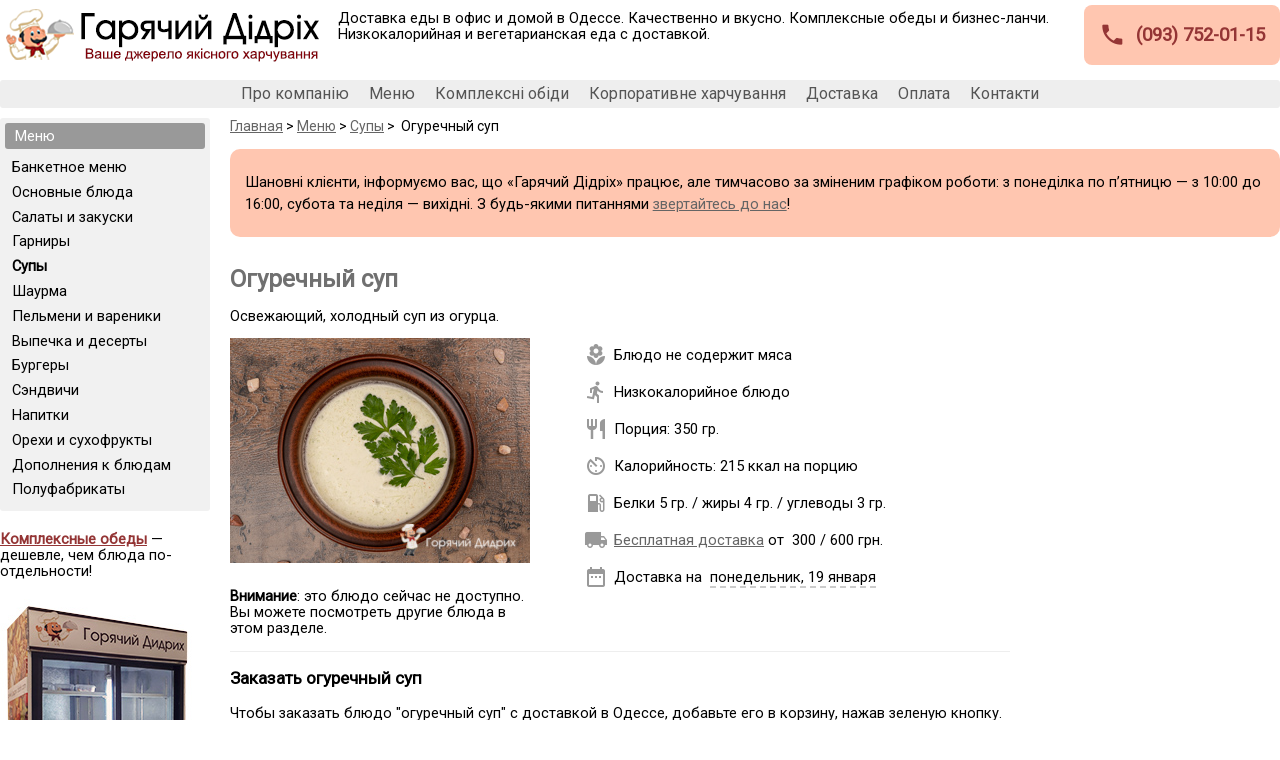

--- FILE ---
content_type: text/html
request_url: https://didrih.com/menu/soups/cucumber-soup
body_size: 1364
content:
<!DOCTYPE html>
<html lang="ru">

<head>
  <title>Доставка еды в офис в Одессе. Бизнес-ланчи и обеды с доставкой. Здоровое питание | Горячий Дидрих</title>

  <meta charset="UTF-8">
  <meta name="viewport" content="width=device-width,initial-scale=1">
  <meta name="version" content="2.1.9">

  <link href="https://fonts.googleapis.com/css?family=Roboto&subset=cyrillic" rel="stylesheet">
  <link href="https://fonts.googleapis.com/icon?family=Material+Icons" rel="stylesheet">

  
  <script>
    !function(f,b,e,v,n,t,s)
    {if(f.fbq)return;n=f.fbq=function(){n.callMethod?n.callMethod.apply(n,arguments):n.queue.push(arguments)};
      if(!f._fbq)f._fbq=n;n.push=n;n.loaded=!0;n.version='2.0';
      n.queue=[];t=b.createElement(e);t.async=!0;
      t.src=v;s=b.getElementsByTagName(e)[0];
      s.parentNode.insertBefore(t,s)}(window, document,'script',
            'https://connect.facebook.net/en_US/fbevents.js');
    fbq('init', '4248198171866782');
    fbq('track', 'PageView');
  </script>
  <noscript>
    <img height="1" width="1" style="display:none" src="https://www.facebook.com/tr?id=4248198171866782&ev=PageView&noscript=1">
  </noscript>
  

  
  
  <script async src="https://www.googletagmanager.com/gtag/js?id=G-K7F8TY3L45"></script>
  <script>
    window.dataLayer = window.dataLayer || [];
    function gtag(){dataLayer.push(arguments);}
    gtag('js', new Date());
    gtag('config', 'G-K7F8TY3L45');
  </script>
  

  
<link href="/style/app_99d634c374d511b26bae.css?a3ee66b5868c9f833a89" rel="stylesheet"></head>

<body>
 <div id="app"></div>
  <noscript>
    <style>
      html, body {
        margin: 0; padding: 0;
        font-family: Tahoma, Verdana, Segoe, sans-serif;
      }
    </style>
    <div style="max-width: 800px; padding: 30px; margin: 0 auto;">
      <h2>
        Фуд-сервис &laquo;Горячий Дидрих&raquo;
      </h2>
      <div lang="ru" style="margin: 50px 0">
        <p><strong>Ваш браузер не поддерживает JavaScript</strong></p>
        <p>Сожалеем, но для работы сайта требуется браузер с включенной поддержкой JavaScript.</p>
        <p>
          Вы можете сделать заказ по телефону:
          <br>
          <a href="tel:+380937520115">(093) 752-01-15</a>
        </p>
      </div>
      <div lang="en">
        <p><strong>Your browser doesn't support JavaScript</strong></p>
        <p>Sorry, this site requires web browser with enabled JavaScript support.</p>
        <p>
          You can make an order by phone:
          <br>
          <a href="tel:+380937520115">(093) 752-01-15</a>
        </p>
      </div>
    </div>
  </noscript>
  
<script type="text/javascript" src="/js/app_99d634c374d511b26bae.js?a3ee66b5868c9f833a89"></script></body>

</html>


--- FILE ---
content_type: text/css
request_url: https://didrih.com/style/app_99d634c374d511b26bae.css?a3ee66b5868c9f833a89
body_size: 6642
content:
/*! normalize.css v7.0.0 | MIT License | github.com/necolas/normalize.css */html{line-height:1.15;-ms-text-size-adjust:100%;-webkit-text-size-adjust:100%}body{margin:0}article,aside,footer,header,nav,section{display:block}h1{font-size:2em;margin:.67em 0}figcaption,figure,main{display:block}figure{margin:1em 40px}hr{-webkit-box-sizing:content-box;box-sizing:content-box;height:0;overflow:visible}pre{font-family:monospace,monospace;font-size:1em}a{background-color:transparent;-webkit-text-decoration-skip:objects}abbr[title]{border-bottom:none;text-decoration:underline;-webkit-text-decoration:underline dotted;text-decoration:underline dotted}b,strong{font-weight:inherit;font-weight:bolder}code,kbd,samp{font-family:monospace,monospace;font-size:1em}dfn{font-style:italic}mark{background-color:#ff0;color:#000}small{font-size:80%}sub,sup{font-size:75%;line-height:0;position:relative;vertical-align:baseline}sub{bottom:-.25em}sup{top:-.5em}audio,video{display:inline-block}audio:not([controls]){display:none;height:0}img{border-style:none}svg:not(:root){overflow:hidden}button,input,optgroup,select,textarea{font-family:sans-serif;font-size:100%;line-height:1.15;margin:0}button,input{overflow:visible}button,select{text-transform:none}[type=reset],[type=submit],button,html [type=button]{-webkit-appearance:button}[type=button]::-moz-focus-inner,[type=reset]::-moz-focus-inner,[type=submit]::-moz-focus-inner,button::-moz-focus-inner{border-style:none;padding:0}[type=button]:-moz-focusring,[type=reset]:-moz-focusring,[type=submit]:-moz-focusring,button:-moz-focusring{outline:1px dotted ButtonText}fieldset{padding:.35em .75em .625em}legend{-webkit-box-sizing:border-box;box-sizing:border-box;color:inherit;display:table;max-width:100%;padding:0;white-space:normal}progress{display:inline-block;vertical-align:baseline}textarea{overflow:auto}[type=checkbox],[type=radio]{-webkit-box-sizing:border-box;box-sizing:border-box;padding:0}[type=number]::-webkit-inner-spin-button,[type=number]::-webkit-outer-spin-button{height:auto}[type=search]{-webkit-appearance:textfield;outline-offset:-2px}[type=search]::-webkit-search-cancel-button,[type=search]::-webkit-search-decoration{-webkit-appearance:none}::-webkit-file-upload-button{-webkit-appearance:button;font:inherit}details,menu{display:block}summary{display:list-item}canvas{display:inline-block}[hidden],template{display:none}.theme--rippleWrapper--16N7otiF{bottom:0;left:0;pointer-events:none;position:absolute;right:0;top:0;z-index:1}.theme--ripple--3SV_uZxJ{background-color:currentColor;border-radius:50%;left:50%;pointer-events:none;position:absolute;top:50%;-webkit-transform-origin:50% 50%;transform-origin:50% 50%;-webkit-transition-duration:.8s;transition-duration:.8s;z-index:100}.theme--ripple--3SV_uZxJ.theme--rippleRestarting--2OZWaagQ{opacity:.3;-webkit-transition-property:none;transition-property:none}.theme--ripple--3SV_uZxJ.theme--rippleActive--3O2Ue7k9{opacity:.3;-webkit-transition-property:-webkit-transform;transition-property:-webkit-transform;transition-property:transform;transition-property:transform,-webkit-transform}.theme--ripple--3SV_uZxJ:not(.theme--rippleActive--3O2Ue7k9):not(.theme--rippleRestarting--2OZWaagQ){opacity:0;-webkit-transition-property:opacity,-webkit-transform;transition-property:opacity,-webkit-transform;transition-property:opacity,transform;transition-property:opacity,transform,-webkit-transform}.theme--button--2AgdxWh4{-ms-flex-line-pack:center;align-content:center;-webkit-box-align:center;-ms-flex-align:center;align-items:center;border:0;cursor:pointer;display:inline-block;-webkit-box-orient:horizontal;-webkit-box-direction:normal;-ms-flex-direction:row;flex-direction:row;font-size:14px;font-weight:500;height:36px;-webkit-box-pack:center;-ms-flex-pack:center;justify-content:center;letter-spacing:0;line-height:36px;outline:none;padding:0;position:relative;text-align:center;text-decoration:none;text-transform:uppercase;-webkit-transition:background-color .2s cubic-bezier(.4,0,.2,1),color .2s cubic-bezier(.4,0,.2,1),-webkit-box-shadow .2s cubic-bezier(.4,0,1,1);transition:background-color .2s cubic-bezier(.4,0,.2,1),color .2s cubic-bezier(.4,0,.2,1),-webkit-box-shadow .2s cubic-bezier(.4,0,1,1);transition:box-shadow .2s cubic-bezier(.4,0,1,1),background-color .2s cubic-bezier(.4,0,.2,1),color .2s cubic-bezier(.4,0,.2,1);transition:box-shadow .2s cubic-bezier(.4,0,1,1),background-color .2s cubic-bezier(.4,0,.2,1),color .2s cubic-bezier(.4,0,.2,1),-webkit-box-shadow .2s cubic-bezier(.4,0,1,1);white-space:nowrap;font-family:Roboto,Helvetica,Arial,sans-serif}.theme--button--2AgdxWh4,.theme--button--2AgdxWh4 *,.theme--button--2AgdxWh4 :after,.theme--button--2AgdxWh4 :before{-webkit-box-sizing:border-box;box-sizing:border-box;-webkit-font-smoothing:antialiased;font-smoothing:antialiased;-webkit-text-size-adjust:100%;-moz-text-size-adjust:100%;-ms-text-size-adjust:100%;text-size-adjust:100%}.theme--button--2AgdxWh4 *,.theme--button--2AgdxWh4 :after,.theme--button--2AgdxWh4 :before{-webkit-touch-callout:none}.theme--button--2AgdxWh4>input{height:.1px;margin:0;opacity:0;overflow:hidden;padding:0;position:absolute;width:.1px;z-index:0}.theme--button--2AgdxWh4::-moz-focus-inner{border:0}.theme--button--2AgdxWh4>span:not([data-react-toolbox=tooltip]){display:inline-block;line-height:36px;vertical-align:middle}.theme--button--2AgdxWh4>svg{display:inline-block;fill:currentColor;font-size:120%;height:36px;vertical-align:top;width:1em}.theme--button--2AgdxWh4>*{pointer-events:none}.theme--button--2AgdxWh4>.theme--rippleWrapper--3AVBixZJ{overflow:hidden}.theme--button--2AgdxWh4[disabled]{color:rgba(0,0,0,.26);cursor:auto;pointer-events:none}.theme--squared--2GH_LI4r{border-radius:2px;min-width:90px;padding:0 12px}.theme--squared--2GH_LI4r .theme--icon--3aBSXDLw{font-size:120%;margin-right:6px;vertical-align:middle}.theme--squared--2GH_LI4r>svg{margin-right:5px}.theme--solid--1ZxqC96o[disabled]{background-color:rgba(0,0,0,.12)}.theme--solid--1ZxqC96o:active,.theme--solid--1ZxqC96o[disabled]{-webkit-box-shadow:0 2px 2px 0 rgba(0,0,0,.14),0 3px 1px -2px rgba(0,0,0,.2),0 1px 5px 0 rgba(0,0,0,.12);box-shadow:0 2px 2px 0 rgba(0,0,0,.14),0 3px 1px -2px rgba(0,0,0,.2),0 1px 5px 0 rgba(0,0,0,.12)}.theme--solid--1ZxqC96o:focus:not(:active){-webkit-box-shadow:0 0 8px rgba(0,0,0,.18),0 8px 16px rgba(0,0,0,.36);box-shadow:0 0 8px rgba(0,0,0,.18),0 8px 16px rgba(0,0,0,.36)}.theme--raised--221icDvl{-webkit-box-shadow:0 2px 2px 0 rgba(0,0,0,.14),0 3px 1px -2px rgba(0,0,0,.2),0 1px 5px 0 rgba(0,0,0,.12);box-shadow:0 2px 2px 0 rgba(0,0,0,.14),0 3px 1px -2px rgba(0,0,0,.2),0 1px 5px 0 rgba(0,0,0,.12)}.theme--flat--1jWAQA6f{background:transparent}.theme--floating--3IRMZ7-n{border-radius:50%;-webkit-box-shadow:0 1px 1.5px 0 rgba(0,0,0,.12),0 1px 1px 0 rgba(0,0,0,.24);box-shadow:0 1px 1.5px 0 rgba(0,0,0,.12),0 1px 1px 0 rgba(0,0,0,.24);font-size:24px;height:56px;width:56px}.theme--floating--3IRMZ7-n .theme--icon--3aBSXDLw:not([data-react-toolbox=tooltip]){line-height:56px}.theme--floating--3IRMZ7-n>.theme--rippleWrapper--3AVBixZJ{border-radius:50%}.theme--floating--3IRMZ7-n.theme--mini--2DCN-0B2{font-size:17.77778px;height:40px;width:40px}.theme--floating--3IRMZ7-n.theme--mini--2DCN-0B2 .theme--icon--3aBSXDLw{line-height:40px}.theme--toggle--hC5Z2BVI{background:transparent;border-radius:50%;vertical-align:middle;width:36px}.theme--toggle--hC5Z2BVI>.theme--icon--3aBSXDLw,.theme--toggle--hC5Z2BVI svg{font-size:20px;line-height:36px;vertical-align:top}.theme--toggle--hC5Z2BVI>.theme--rippleWrapper--3AVBixZJ{border-radius:50%}.theme--primary--3tTAWEo9:not([disabled]).theme--floating--3IRMZ7-n,.theme--primary--3tTAWEo9:not([disabled]).theme--raised--221icDvl{background:#3f51b5;color:#fff}.theme--primary--3tTAWEo9:not([disabled]).theme--flat--1jWAQA6f,.theme--primary--3tTAWEo9:not([disabled]).theme--toggle--hC5Z2BVI{color:#3f51b5}.theme--primary--3tTAWEo9:not([disabled]).theme--flat--1jWAQA6f:focus:not(:active),.theme--primary--3tTAWEo9:not([disabled]).theme--flat--1jWAQA6f:hover,.theme--primary--3tTAWEo9:not([disabled]).theme--toggle--hC5Z2BVI:focus:not(:active){background:rgba(63,81,181,.2)}.theme--accent--2wp6F0vq:not([disabled]).theme--floating--3IRMZ7-n,.theme--accent--2wp6F0vq:not([disabled]).theme--raised--221icDvl{background:#ff4081;color:#fff}.theme--accent--2wp6F0vq:not([disabled]).theme--flat--1jWAQA6f,.theme--accent--2wp6F0vq:not([disabled]).theme--toggle--hC5Z2BVI{color:#ff4081}.theme--accent--2wp6F0vq:not([disabled]).theme--flat--1jWAQA6f:focus:not(:active),.theme--accent--2wp6F0vq:not([disabled]).theme--flat--1jWAQA6f:hover,.theme--accent--2wp6F0vq:not([disabled]).theme--toggle--hC5Z2BVI:focus:not(:active){background:rgba(255,64,129,.2)}.theme--neutral--2CPs4al7:not([disabled]).theme--floating--3IRMZ7-n,.theme--neutral--2CPs4al7:not([disabled]).theme--raised--221icDvl{background-color:#fff;color:#212121}.theme--neutral--2CPs4al7:not([disabled]).theme--flat--1jWAQA6f,.theme--neutral--2CPs4al7:not([disabled]).theme--toggle--hC5Z2BVI{color:#212121}.theme--neutral--2CPs4al7:not([disabled]).theme--flat--1jWAQA6f:focus:not(:active),.theme--neutral--2CPs4al7:not([disabled]).theme--flat--1jWAQA6f:hover,.theme--neutral--2CPs4al7:not([disabled]).theme--toggle--hC5Z2BVI:focus:not(:active){background:rgba(33,33,33,.2)}.theme--neutral--2CPs4al7:not([disabled]).theme--inverse--2SPZrzR1.theme--floating--3IRMZ7-n,.theme--neutral--2CPs4al7:not([disabled]).theme--inverse--2SPZrzR1.theme--raised--221icDvl{background-color:#212121;color:#fff}.theme--neutral--2CPs4al7:not([disabled]).theme--inverse--2SPZrzR1.theme--flat--1jWAQA6f,.theme--neutral--2CPs4al7:not([disabled]).theme--inverse--2SPZrzR1.theme--toggle--hC5Z2BVI{color:#fff}.theme--neutral--2CPs4al7:not([disabled]).theme--inverse--2SPZrzR1.theme--flat--1jWAQA6f:focus:not(:active),.theme--neutral--2CPs4al7:not([disabled]).theme--inverse--2SPZrzR1.theme--flat--1jWAQA6f:hover,.theme--neutral--2CPs4al7:not([disabled]).theme--inverse--2SPZrzR1.theme--toggle--hC5Z2BVI:focus:not(:active){background:rgba(33,33,33,.2)}.theme--neutral--2CPs4al7.theme--inverse--2SPZrzR1[disabled]{background-color:rgba(0,0,0,.08);color:rgba(0,0,0,.54)}.theme--input--lFVgCRUv{padding:20px 0;position:relative;font-family:Roboto,Helvetica,Arial,sans-serif}.theme--input--lFVgCRUv,.theme--input--lFVgCRUv *,.theme--input--lFVgCRUv :after,.theme--input--lFVgCRUv :before{-webkit-box-sizing:border-box;box-sizing:border-box;-webkit-font-smoothing:antialiased;font-smoothing:antialiased;-webkit-text-size-adjust:100%;-moz-text-size-adjust:100%;-ms-text-size-adjust:100%;text-size-adjust:100%}.theme--input--lFVgCRUv *,.theme--input--lFVgCRUv :after,.theme--input--lFVgCRUv :before{-webkit-touch-callout:none}.theme--input--lFVgCRUv.theme--withIcon--1nKdfKQS{margin-left:68px}.theme--icon--3ga1VgFU{color:rgba(33,33,33,.26);display:block;font-size:24px!important;height:48px;left:-68px;line-height:48px!important;position:absolute;text-align:center;top:16px;-webkit-transition:color .35s cubic-bezier(.4,0,.2,1);transition:color .35s cubic-bezier(.4,0,.2,1);width:48px}.theme--inputElement--4bZUjKgR{background-color:transparent;border-bottom:1px solid rgba(33,33,33,.12);border-left:0;border-radius:0;border-right:0;border-top:0;color:#212121;display:block;font-size:16px;outline:none;padding:8px 0;width:100%}.theme--inputElement--4bZUjKgR:required{-webkit-box-shadow:none;box-shadow:none}.theme--inputElement--4bZUjKgR:focus:not([disabled]):not([readonly])~.theme--bar--3FySSgVc:after,.theme--inputElement--4bZUjKgR:focus:not([disabled]):not([readonly])~.theme--bar--3FySSgVc:before{width:50%}.theme--inputElement--4bZUjKgR:focus:not([disabled]):not([readonly])~.theme--label--34120enx:not(.theme--fixed--GRQEPWhO){color:#3f51b5}.theme--inputElement--4bZUjKgR:focus:not([disabled]):not([readonly])~.theme--label--34120enx>.theme--required--2G0aY7fW{color:#de3226}.theme--inputElement--4bZUjKgR:focus:not([disabled]):not([readonly])~.theme--hint--bMyi_KpU{display:block;opacity:1}.theme--inputElement--4bZUjKgR:focus:not([disabled]):not([readonly])~.theme--icon--3ga1VgFU{color:#3f51b5}.theme--inputElement--4bZUjKgR:focus:not([disabled]):not([readonly]).theme--filled--34NWnkxH~.theme--hint--bMyi_KpU{opacity:0}.theme--inputElement--4bZUjKgR.theme--filled--34NWnkxH~.theme--label--34120enx:not(.theme--fixed--GRQEPWhO),.theme--inputElement--4bZUjKgR:focus:not([disabled]):not([readonly])~.theme--label--34120enx:not(.theme--fixed--GRQEPWhO),.theme--inputElement--4bZUjKgR[type=date]~.theme--label--34120enx:not(.theme--fixed--GRQEPWhO),.theme--inputElement--4bZUjKgR[type=time]~.theme--label--34120enx:not(.theme--fixed--GRQEPWhO){font-size:12px;top:6px}.theme--inputElement--4bZUjKgR.theme--filled--34NWnkxH~.theme--hint--bMyi_KpU,.theme--inputElement--4bZUjKgR.theme--filled--34NWnkxH~.theme--label--34120enx.theme--fixed--GRQEPWhO{display:none}.theme--label--34120enx{color:rgba(33,33,33,.26);font-size:16px;left:0;line-height:16px;pointer-events:none;position:absolute;top:32px;-webkit-transition-duration:.35s;transition-duration:.35s;-webkit-transition-property:top,font-size,color;transition-property:top,font-size,color;-webkit-transition-timing-function:cubic-bezier(.4,0,.2,1);transition-timing-function:cubic-bezier(.4,0,.2,1)}.theme--label--34120enx.theme--fixed--GRQEPWhO~.theme--hint--bMyi_KpU{display:none}.theme--hint--bMyi_KpU{color:rgba(33,33,33,.26);font-size:16px;left:0;line-height:16px;opacity:1;pointer-events:none;position:absolute;top:32px;-webkit-transition-duration:.35s;transition-duration:.35s;-webkit-transition-property:opacity;transition-property:opacity;-webkit-transition-timing-function:cubic-bezier(.4,0,.2,1);transition-timing-function:cubic-bezier(.4,0,.2,1)}.theme--bar--3FySSgVc{display:block;position:relative;width:100%}.theme--bar--3FySSgVc:after,.theme--bar--3FySSgVc:before{background-color:#3f51b5;bottom:0;content:"";height:2px;position:absolute;-webkit-transition-duration:.2s;transition-duration:.2s;-webkit-transition-property:width,background-color;transition-property:width,background-color;-webkit-transition-timing-function:cubic-bezier(.4,0,.2,1);transition-timing-function:cubic-bezier(.4,0,.2,1);width:0}.theme--bar--3FySSgVc:before{left:50%}.theme--bar--3FySSgVc:after{right:50%}.theme--counter--1oTuTz6L,.theme--error--2k5JzPbP{color:#de3226;font-size:12px;line-height:20px;margin-bottom:-20px}.theme--counter--1oTuTz6L{color:rgba(33,33,33,.26);position:absolute;right:0}.theme--disabled--3ZfJqMVQ>.theme--inputElement--4bZUjKgR{border-bottom-style:dashed;color:rgba(33,33,33,.26)}.theme--errored--2s74EnZU{padding-bottom:0}.theme--errored--2s74EnZU>.theme--inputElement--4bZUjKgR{border-bottom-color:#de3226;margin-top:1px}.theme--errored--2s74EnZU>.theme--counter--1oTuTz6L,.theme--errored--2s74EnZU>.theme--label--34120enx,.theme--errored--2s74EnZU>.theme--label--34120enx>.theme--required--2G0aY7fW{color:#de3226}.theme--hidden--2gAMv_46{display:none}.theme--overlay--2LA9xJvE{background-color:#000;bottom:0;height:100vh;left:0;opacity:0;pointer-events:none;position:fixed;top:0;-webkit-transition:opacity .35s cubic-bezier(.4,0,.2,1);transition:opacity .35s cubic-bezier(.4,0,.2,1);width:100vw}.theme--overlay--2LA9xJvE.theme--active--1mb5R6Ke{opacity:.6;pointer-events:all}.theme--wrapper--3nrqpvrL{-webkit-box-align:center;-ms-flex-align:center;align-items:center;display:-webkit-box;display:-ms-flexbox;display:flex;height:100vh;-webkit-box-pack:center;-ms-flex-pack:center;justify-content:center;position:fixed;top:0;width:100vw;z-index:200;font-family:Roboto,Helvetica,Arial,sans-serif}.theme--wrapper--3nrqpvrL,.theme--wrapper--3nrqpvrL *,.theme--wrapper--3nrqpvrL :after,.theme--wrapper--3nrqpvrL :before{-webkit-box-sizing:border-box;box-sizing:border-box;-webkit-font-smoothing:antialiased;font-smoothing:antialiased;-webkit-text-size-adjust:100%;-moz-text-size-adjust:100%;-ms-text-size-adjust:100%;text-size-adjust:100%}.theme--wrapper--3nrqpvrL *,.theme--wrapper--3nrqpvrL :after,.theme--wrapper--3nrqpvrL :before{-webkit-touch-callout:none}.theme--dialog--3lw90hJG{background-color:#fff;border-radius:2px;-webkit-box-shadow:0 19px 60px rgba(0,0,0,.3),0 15px 20px rgba(0,0,0,.22);box-shadow:0 19px 60px rgba(0,0,0,.3),0 15px 20px rgba(0,0,0,.22);display:-webkit-box;display:-ms-flexbox;display:flex;-webkit-box-orient:vertical;-webkit-box-direction:normal;-ms-flex-direction:column;flex-direction:column;max-width:96vw;opacity:0;overflow:inherit;-webkit-transform:translateY(-40px);transform:translateY(-40px);-webkit-transition:opacity .35s cubic-bezier(.4,0,.2,1),-webkit-transform .35s cubic-bezier(.4,0,.2,1);transition:opacity .35s cubic-bezier(.4,0,.2,1),-webkit-transform .35s cubic-bezier(.4,0,.2,1);transition:opacity .35s cubic-bezier(.4,0,.2,1),transform .35s cubic-bezier(.4,0,.2,1);transition:opacity .35s cubic-bezier(.4,0,.2,1),transform .35s cubic-bezier(.4,0,.2,1),-webkit-transform .35s cubic-bezier(.4,0,.2,1);-webkit-transition-delay:.07s;transition-delay:.07s}.theme--dialog--3lw90hJG.theme--active--3ea_15-G{opacity:1;-webkit-transform:translateY(0);transform:translateY(0)}.theme--small--38VTTlH6{width:30vw}@media screen and (max-width:720px){.theme--small--38VTTlH6{width:50vw}}@media screen and (max-width:600px){.theme--small--38VTTlH6{width:75vw}}.theme--normal--1K3izh6z{width:50vw}@media screen and (max-width:600px){.theme--normal--1K3izh6z{width:96vw}}.theme--fullscreen--3tLXQe4X,.theme--large--10LcPZn5{width:96vw}@media screen and (max-width:600px){.theme--fullscreen--3tLXQe4X{border-radius:0;max-height:100vh;max-width:100vw;min-height:100vh;width:100vw}}.theme--title--2J-aP90f{color:#000;-webkit-box-flex:0;-ms-flex-positive:0;flex-grow:0;font-size:20px;font-weight:500;letter-spacing:.02em;line-height:1;margin:0 0 16px}.theme--body--1IvuqgBE{color:#757575;-webkit-box-flex:2;-ms-flex-positive:2;flex-grow:2;padding:24px}.theme--body--1IvuqgBE p{font-size:14px;font-weight:400;letter-spacing:0;line-height:24px;margin:0}.theme--navigation--wgwdjjmM{-webkit-box-flex:0;-ms-flex-positive:0;flex-grow:0;padding:8px;text-align:right}.theme--button--22_c63kG{margin-left:8px;min-width:0;padding-left:8px;padding-right:8px}.theme--input--2ISvIhfg:not(.theme--disabled--Cf3yFXtD)>.theme--inputElement--x7MhNSc7{cursor:pointer}.theme--header--2vLUdAkD{background-color:#3f51b5;color:#fff;cursor:pointer;padding:16px 20px}.theme--year--1VWY-EYB{display:inline-block;font-size:14px;-webkit-transition:opacity,font-size .35s cubic-bezier(.4,0,.2,1);transition:opacity,font-size .35s cubic-bezier(.4,0,.2,1)}.theme--date--3K2Ws2yY{display:block;font-size:34px;font-weight:400;font-weight:500;line-height:40px;margin:0;text-transform:capitalize;-webkit-transition:opacity .35s cubic-bezier(.4,0,.2,1);transition:opacity .35s cubic-bezier(.4,0,.2,1)}.theme--calendarWrapper--1t-4vfLq{padding:10px 5px 0}.theme--yearsDisplay--2OzvTvxU .theme--date--3K2Ws2yY{opacity:.6}.theme--yearsDisplay--2OzvTvxU .theme--year--1VWY-EYB{font-size:16px}.theme--monthsDisplay--2DDdCrnF .theme--year--1VWY-EYB{opacity:.6}.theme--dialog--3fCV6f7k{width:330px}.theme--dialog--3fCV6f7k>[role=body]{padding:0}.theme--dialog--3fCV6f7k>[role=navigation]>.theme--button--2hL6uqGO{color:#3f51b5}.theme--dialog--3fCV6f7k>[role=navigation]>.theme--button--2hL6uqGO:focus:not(:active),.theme--dialog--3fCV6f7k>[role=navigation]>.theme--button--2hL6uqGO:hover{background:rgba(63,81,181,.2)}.theme--calendar--1X9ls1D9{background:#fff;font-size:14px;height:312px;line-height:36px;overflow:hidden;position:relative;text-align:center}.theme--calendar--1X9ls1D9 .theme--next--3iPkSTIz,.theme--calendar--1X9ls1D9 .theme--prev--Nv9Bc4gL{cursor:pointer;height:36px;opacity:.7;position:absolute;top:0;z-index:100}.theme--calendar--1X9ls1D9 .theme--next--3iPkSTIz>span,.theme--calendar--1X9ls1D9 .theme--prev--Nv9Bc4gL>span{vertical-align:top}.theme--calendar--1X9ls1D9 .theme--prev--Nv9Bc4gL{left:0}.theme--calendar--1X9ls1D9 .theme--next--3iPkSTIz{right:0}.theme--title--2ESpD63g{display:inline-block;font-weight:500;line-height:36px}.theme--years--zEdgWFTV{font-size:18px;height:100%;list-style:none;margin:0;overflow-y:auto;padding:0}.theme--years--zEdgWFTV>li{cursor:pointer;line-height:2.4}.theme--years--zEdgWFTV>li.theme--active--1pjXbxp6{color:#3f51b5;font-size:2.4;font-weight:500}.theme--week--PcByvDQr{display:-webkit-box;display:-ms-flexbox;display:flex;-ms-flex-wrap:wrap;flex-wrap:wrap;font-size:13px;height:36px;line-height:36px;opacity:.5}.theme--week--PcByvDQr>span{-webkit-box-flex:0;-ms-flex:0 0 14.28571%;flex:0 0 14.28571%}.theme--days--1qh3TcCr{display:-webkit-box;display:-ms-flexbox;display:flex;-ms-flex-wrap:wrap;flex-wrap:wrap;font-size:13px}.theme--day--2qF_L02J{-webkit-box-flex:0;-ms-flex:0 0 14.28571%;flex:0 0 14.28571%;padding:2px 0}.theme--day--2qF_L02J>span{border-radius:50%;display:inline-block;height:36px;line-height:36px;width:36px}.theme--day--2qF_L02J:hover:not(.theme--active--1pjXbxp6):not(.theme--disabled--Cf3yFXtD)>span{background:rgba(63,81,181,.21);color:#fff}.theme--day--2qF_L02J.theme--active--1pjXbxp6>span{background:#3f51b5;color:#fff}.theme--day--2qF_L02J:hover:not(.theme--disabled--Cf3yFXtD)>span{cursor:pointer}.theme--day--2qF_L02J.theme--disabled--Cf3yFXtD{opacity:.25}.theme--month--1hSm55LB{background-color:#fff;width:100%}.theme--slideRightEnter--Rk89heWW,.theme--slideRightLeave--1nam48zA{position:absolute}.theme--slideRightEnterActive--m5B3T2uZ,.theme--slideRightLeaveActive--2bZap6By{-webkit-transition-duration:.35s;transition-duration:.35s;-webkit-transition-property:opacity,-webkit-transform;transition-property:opacity,-webkit-transform;transition-property:transform,opacity;transition-property:transform,opacity,-webkit-transform;-webkit-transition-timing-function:ease-in-out;transition-timing-function:ease-in-out}.theme--slideRightEnter--Rk89heWW{opacity:0;-webkit-transform:translateX(100%);transform:translateX(100%)}.theme--slideRightEnter--Rk89heWW.theme--slideRightEnterActive--m5B3T2uZ,.theme--slideRightLeave--1nam48zA{opacity:1;-webkit-transform:translateX(0);transform:translateX(0)}.theme--slideRightLeave--1nam48zA.theme--slideRightLeaveActive--2bZap6By{opacity:0;-webkit-transform:translateX(-100%);transform:translateX(-100%)}.theme--slideLeftEnter--bGml_bQa,.theme--slideLeftLeave--2WGqM0YK{position:absolute;-webkit-transition-duration:.35s;transition-duration:.35s;-webkit-transition-property:opacity,-webkit-transform;transition-property:opacity,-webkit-transform;transition-property:transform,opacity;transition-property:transform,opacity,-webkit-transform;-webkit-transition-timing-function:ease-in-out;transition-timing-function:ease-in-out}.theme--slideLeftEnter--bGml_bQa{opacity:0;-webkit-transform:translate3d(-100%,0,0);transform:translate3d(-100%,0,0)}.theme--slideLeftEnter--bGml_bQa.theme--slideLeftEnterActive--3Ghlsl56,.theme--slideLeftLeave--2WGqM0YK{opacity:1;-webkit-transform:translateZ(0);transform:translateZ(0)}.theme--slideLeftLeave--2WGqM0YK.theme--slideLeftLeaveActive--2WLHGgeE{opacity:0;-webkit-transform:translate3d(100%,0,0);transform:translate3d(100%,0,0)}.theme--dropdown--ZzBNKnTT{position:relative;font-family:Roboto,Helvetica,Arial,sans-serif}.theme--dropdown--ZzBNKnTT,.theme--dropdown--ZzBNKnTT *,.theme--dropdown--ZzBNKnTT :after,.theme--dropdown--ZzBNKnTT :before{-webkit-box-sizing:border-box;box-sizing:border-box;-webkit-font-smoothing:antialiased;font-smoothing:antialiased;-webkit-text-size-adjust:100%;-moz-text-size-adjust:100%;-ms-text-size-adjust:100%;text-size-adjust:100%}.theme--dropdown--ZzBNKnTT *,.theme--dropdown--ZzBNKnTT :after,.theme--dropdown--ZzBNKnTT :before{-webkit-touch-callout:none}.theme--dropdown--ZzBNKnTT:not(.theme--active--1DQ-ExT9)>.theme--values--2767wUaO{max-height:0;visibility:hidden}.theme--dropdown--ZzBNKnTT.theme--active--1DQ-ExT9>.theme--label--2KjGMsLK,.theme--dropdown--ZzBNKnTT.theme--active--1DQ-ExT9>.theme--value--6c1D5IdA{opacity:.5}.theme--dropdown--ZzBNKnTT.theme--active--1DQ-ExT9>.theme--values--2767wUaO{-webkit-box-shadow:0 1px 6px rgba(0,0,0,.12),0 1px 4px rgba(0,0,0,.24);box-shadow:0 1px 6px rgba(0,0,0,.12),0 1px 4px rgba(0,0,0,.24);max-height:45vh;visibility:visible}.theme--dropdown--ZzBNKnTT:not(.theme--up--1OA-G-h3)>.theme--values--2767wUaO{bottom:auto;top:0}.theme--dropdown--ZzBNKnTT.theme--up--1OA-G-h3>.theme--values--2767wUaO{bottom:0;top:auto}.theme--dropdown--ZzBNKnTT.theme--disabled--1skVHCxT{cursor:normal;pointer-events:none}.theme--value--6c1D5IdA>input{cursor:pointer}.theme--value--6c1D5IdA:after{border-left:5.48571px solid transparent;border-right:5.48571px solid transparent;border-top:5.48571px solid rgba(33,33,33,.12);content:"";height:0;pointer-events:none;position:absolute;right:8px;top:50%;-webkit-transition:-webkit-transform .35s cubic-bezier(.4,0,.2,1);transition:-webkit-transform .35s cubic-bezier(.4,0,.2,1);transition:transform .35s cubic-bezier(.4,0,.2,1);transition:transform .35s cubic-bezier(.4,0,.2,1),-webkit-transform .35s cubic-bezier(.4,0,.2,1);width:0}.theme--field--d5bruC04{cursor:pointer;padding:20px 0;position:relative}.theme--field--d5bruC04.theme--errored--3dZUG1ic{padding-bottom:0}.theme--field--d5bruC04.theme--errored--3dZUG1ic>.theme--label--2KjGMsLK{color:#de3226}.theme--field--d5bruC04.theme--errored--3dZUG1ic>.theme--templateValue--6dCtTHHH{border-bottom:1px solid #de3226}.theme--field--d5bruC04.theme--errored--3dZUG1ic>.theme--label--2KjGMsLK>.theme--required--1j4LXFpQ{color:#de3226}.theme--field--d5bruC04.theme--disabled--1skVHCxT{cursor:normal;pointer-events:none}.theme--field--d5bruC04.theme--disabled--1skVHCxT>.theme--templateValue--6dCtTHHH{border-bottom-style:dotted;opacity:.7}.theme--templateValue--6dCtTHHH{background-color:transparent;border-bottom:1px solid rgba(33,33,33,.12);color:#212121;min-height:38.4px;padding:8px 0;position:relative}.theme--label--2KjGMsLK{color:rgba(33,33,33,.26);font-size:12px;left:0;line-height:16px;position:absolute;top:6px}.theme--label--2KjGMsLK .theme--required--1j4LXFpQ{color:#de3226}.theme--error--fySw3hC9{color:#de3226;font-size:12px;line-height:20px;margin-bottom:-20px}.theme--values--2767wUaO{background-color:#fff;border-radius:2px;list-style:none;margin:0;overflow-y:auto;padding:0;position:absolute;-webkit-transition-duration:.35s;transition-duration:.35s;-webkit-transition-property:max-height,-webkit-box-shadow;transition-property:max-height,-webkit-box-shadow;transition-property:max-height,box-shadow;transition-property:max-height,box-shadow,-webkit-box-shadow;-webkit-transition-timing-function:cubic-bezier(.4,0,.2,1);transition-timing-function:cubic-bezier(.4,0,.2,1);width:100%;z-index:100}.theme--values--2767wUaO>*{cursor:pointer;overflow:hidden;padding:10px;position:relative}.theme--values--2767wUaO>:hover:not(.theme--disabled--1skVHCxT){background-color:#eee}.theme--values--2767wUaO>.theme--selected--3uiEoo7m{color:#3f51b5}.theme--values--2767wUaO>.theme--disabled--1skVHCxT{color:rgba(0,0,0,.26);cursor:not-allowed}.theme--values--2767wUaO::-webkit-scrollbar{height:0;width:0}.theme--icon--1-mD4lrT{font-size:18px;margin-right:10px}.theme--link--1Od3DeFS{-ms-flex-line-pack:center;align-content:center;-webkit-box-align:center;-ms-flex-align:center;align-items:center;cursor:pointer;display:-webkit-box;display:-ms-flexbox;display:flex;-webkit-box-orient:horizontal;-webkit-box-direction:normal;-ms-flex-direction:row;flex-direction:row;-webkit-box-pack:center;-ms-flex-pack:center;justify-content:center;line-height:1.5;position:relative;-webkit-transition:opacity .35s cubic-bezier(.4,0,.2,1);transition:opacity .35s cubic-bezier(.4,0,.2,1);font-family:Roboto,Helvetica,Arial,sans-serif}.theme--link--1Od3DeFS,.theme--link--1Od3DeFS *,.theme--link--1Od3DeFS :after,.theme--link--1Od3DeFS :before{-webkit-box-sizing:border-box;box-sizing:border-box;-webkit-font-smoothing:antialiased;font-smoothing:antialiased;-webkit-text-size-adjust:100%;-moz-text-size-adjust:100%;-ms-text-size-adjust:100%;text-size-adjust:100%}.theme--link--1Od3DeFS *,.theme--link--1Od3DeFS :after,.theme--link--1Od3DeFS :before{-webkit-touch-callout:none}.theme--link--1Od3DeFS:not(.theme--active--3blKByo-){opacity:.5}.theme--link--1Od3DeFS:active,.theme--link--1Od3DeFS:hover{opacity:1}.theme--link--1Od3DeFS>*{vertical-align:middle}.theme--link--1Od3DeFS>small{font-size:12px;margin-left:8px;text-align:center}.theme--wrapper--3eRY82fM{position:relative;z-index:200}.theme--drawer--1sAOY9Ng{background-color:#fafafa;-webkit-box-shadow:0 2px 2px 0 rgba(0,0,0,.14),0 3px 1px -2px rgba(0,0,0,.2),0 1px 5px 0 rgba(0,0,0,.12);box-shadow:0 2px 2px 0 rgba(0,0,0,.14),0 3px 1px -2px rgba(0,0,0,.2),0 1px 5px 0 rgba(0,0,0,.12);color:#424242;display:block;height:100vh;overflow-x:hidden;overflow-y:auto;pointer-events:none;position:fixed;top:0;-webkit-transform-style:preserve-3d;transform-style:preserve-3d;-webkit-transition:-webkit-transform .35s cubic-bezier(.4,0,.2,1);transition:-webkit-transform .35s cubic-bezier(.4,0,.2,1);transition:transform .35s cubic-bezier(.4,0,.2,1);transition:transform .35s cubic-bezier(.4,0,.2,1),-webkit-transform .35s cubic-bezier(.4,0,.2,1);-webkit-transition-delay:0s;transition-delay:0s;width:280px;will-change:transform;font-family:Roboto,Helvetica,Arial,sans-serif}.theme--drawer--1sAOY9Ng,.theme--drawer--1sAOY9Ng *,.theme--drawer--1sAOY9Ng :after,.theme--drawer--1sAOY9Ng :before{-webkit-box-sizing:border-box;box-sizing:border-box;-webkit-font-smoothing:antialiased;font-smoothing:antialiased;-webkit-text-size-adjust:100%;-moz-text-size-adjust:100%;-ms-text-size-adjust:100%;text-size-adjust:100%}.theme--drawer--1sAOY9Ng *,.theme--drawer--1sAOY9Ng :after,.theme--drawer--1sAOY9Ng :before{-webkit-touch-callout:none}.theme--drawer--1sAOY9Ng.theme--active--EWFXCD03{pointer-events:all;-webkit-transform:translateX(0);transform:translateX(0);-webkit-transition-delay:.07s;transition-delay:.07s}.theme--drawer--1sAOY9Ng.theme--right--2-4-Huxe{border-left:1px solid #e0e0e0;right:0}.theme--drawer--1sAOY9Ng.theme--right--2-4-Huxe:not(.theme--active--EWFXCD03){-webkit-transform:translateX(100%);transform:translateX(100%)}.theme--drawer--1sAOY9Ng.theme--left--FKhpRNL0{border-right:1px solid #e0e0e0;left:0}.theme--drawer--1sAOY9Ng.theme--left--FKhpRNL0:not(.theme--active--EWFXCD03){-webkit-transform:translateX(-100%);transform:translateX(-100%)}@media screen and (min-width:600px){.theme--drawer--1sAOY9Ng{width:320px}}.theme--radio--1vWJb3Li{border:2px solid #000;border-radius:50%;cursor:pointer;display:inline-block;height:20px;position:relative;vertical-align:top;width:20px;font-family:Roboto,Helvetica,Arial,sans-serif}.theme--radio--1vWJb3Li,.theme--radio--1vWJb3Li *,.theme--radio--1vWJb3Li :after,.theme--radio--1vWJb3Li :before{-webkit-box-sizing:border-box;box-sizing:border-box;-webkit-font-smoothing:antialiased;font-smoothing:antialiased;-webkit-text-size-adjust:100%;-moz-text-size-adjust:100%;-ms-text-size-adjust:100%;text-size-adjust:100%}.theme--radio--1vWJb3Li *,.theme--radio--1vWJb3Li :after,.theme--radio--1vWJb3Li :before{-webkit-touch-callout:none}.theme--radio--1vWJb3Li:before{background-color:#3f51b5;border-radius:50%;content:"";height:100%;left:0;position:absolute;top:0;-webkit-transform:scale(0);transform:scale(0);-webkit-transition:-webkit-transform .2s cubic-bezier(.4,0,.2,1);transition:-webkit-transform .2s cubic-bezier(.4,0,.2,1);transition:transform .2s cubic-bezier(.4,0,.2,1);transition:transform .2s cubic-bezier(.4,0,.2,1),-webkit-transform .2s cubic-bezier(.4,0,.2,1);width:100%}.theme--radio--1vWJb3Li .theme--ripple--78FVBUdT{background-color:#3f51b5;opacity:.3;-webkit-transition-duration:.65s;transition-duration:.65s}.theme--radioChecked--210O6UIH{border:2px solid #3f51b5}.theme--radioChecked--210O6UIH:before{-webkit-transform:scale(.65);transform:scale(.65)}.theme--field--36UDgxsw{display:block;height:20px;margin-bottom:15px;position:relative;white-space:nowrap}.theme--text--3guDD8Pz{color:#000;display:inline-block;font-size:14px;line-height:20px;padding-left:10px;vertical-align:top;white-space:nowrap}.theme--input--2CPDD0N4{-webkit-appearance:none;-moz-appearance:none;appearance:none;border:0;height:0;margin:0;opacity:0;padding:0;position:absolute;width:0}.theme--input--2CPDD0N4:focus~.theme--radio--1vWJb3Li{-webkit-box-shadow:0 0 0 10px rgba(0,0,0,.1);box-shadow:0 0 0 10px rgba(0,0,0,.1)}.theme--input--2CPDD0N4:focus~.theme--radioChecked--210O6UIH{-webkit-box-shadow:0 0 0 10px rgba(63,81,181,.26);box-shadow:0 0 0 10px rgba(63,81,181,.26)}.theme--disabled--39I6gtKK .theme--text--3guDD8Pz{color:rgba(0,0,0,.26)}.theme--disabled--39I6gtKK .theme--radio--1vWJb3Li,.theme--disabled--39I6gtKK .theme--radioChecked--210O6UIH{border-color:rgba(0,0,0,.26);cursor:auto}.theme--disabled--39I6gtKK .theme--radioChecked--210O6UIH:before{background-color:rgba(0,0,0,.26)}.theme--field--3Tq32nM_{display:block;height:18px;margin-bottom:15px;position:relative;white-space:nowrap;font-family:Roboto,Helvetica,Arial,sans-serif}.theme--field--3Tq32nM_,.theme--field--3Tq32nM_ *,.theme--field--3Tq32nM_ :after,.theme--field--3Tq32nM_ :before{-webkit-box-sizing:border-box;box-sizing:border-box;-webkit-font-smoothing:antialiased;font-smoothing:antialiased;-webkit-text-size-adjust:100%;-moz-text-size-adjust:100%;-ms-text-size-adjust:100%;text-size-adjust:100%}.theme--field--3Tq32nM_ *,.theme--field--3Tq32nM_ :after,.theme--field--3Tq32nM_ :before{-webkit-touch-callout:none}.theme--field--3Tq32nM_ .theme--ripple--2NWrZByJ{background-color:#3f51b5;opacity:.3;-webkit-transition-duration:.65s;transition-duration:.65s}.theme--text--dXU7CG84{color:#000;display:inline-block;font-size:14px;line-height:18px;padding-left:10px;vertical-align:top;white-space:nowrap}.theme--input--271V1P40{height:0;opacity:0;overflow:hidden;position:absolute;width:0}.theme--input--271V1P40:focus~.theme--check--1CXAoWTK:before{background-color:rgba(0,0,0,.01);border-radius:50%;content:"";height:41.4px;left:50%;margin-left:-20.7px;margin-top:-20.7px;pointer-events:none;position:absolute;top:50%;width:41.4px}.theme--input--271V1P40:focus~.theme--check--1CXAoWTK.theme--checked--nSz7sUvu:before{background-color:rgba(63,81,181,.26)}.theme--check--1CXAoWTK{border:2px solid #757575;border-radius:2px;cursor:pointer;display:inline-block;height:18px;position:relative;-webkit-transition-duration:.2s;transition-duration:.2s;-webkit-transition-property:background-color;transition-property:background-color;-webkit-transition-timing-function:cubic-bezier(.4,0,.2,1);transition-timing-function:cubic-bezier(.4,0,.2,1);vertical-align:top;width:18px}.theme--check--1CXAoWTK.theme--checked--nSz7sUvu{background-color:#3f51b5;border-color:#3f51b5}.theme--check--1CXAoWTK.theme--checked--nSz7sUvu:after{-webkit-animation:theme--checkmark-expand--3GU9Dmja .14s ease-out forwards;animation:theme--checkmark-expand--3GU9Dmja .14s ease-out forwards;border-bottom-width:2px;border-color:#fff;border-left:0;border-right-width:2px;border-style:solid;border-top:0;content:"";height:12px;left:4px;position:absolute;top:-1px;-webkit-transform:rotate(45deg);transform:rotate(45deg);width:7px}.theme--disabled--2jVLSMqe>.theme--text--dXU7CG84{color:rgba(0,0,0,.26)}.theme--disabled--2jVLSMqe>.theme--check--1CXAoWTK{border-color:rgba(0,0,0,.26);cursor:auto}.theme--disabled--2jVLSMqe>.theme--check--1CXAoWTK.theme--checked--nSz7sUvu{background-color:rgba(0,0,0,.26);border-color:transparent;cursor:auto}@-webkit-keyframes theme--checkmark-expand--3GU9Dmja{0%{height:0;left:6px;top:9px;width:0}to{height:12px;left:4px;top:-1px;width:7px}}@keyframes theme--checkmark-expand--3GU9Dmja{0%{height:0;left:6px;top:9px;width:0}to{height:12px;left:4px;top:-1px;width:7px}}

--- FILE ---
content_type: image/svg+xml
request_url: https://didrih.com/images/liqpay.svg
body_size: 2261
content:
<svg xmlns="http://www.w3.org/2000/svg" width="150" height="32" viewBox="0 0 150 32">
    <defs>
        <linearGradient id="prefix__a" x1="12.285%" x2="87.742%" y1="73.775%" y2="26.331%">
            <stop offset="0%" stop-color="#1FADC3"/>
            <stop offset="70.72%" stop-color="#36B98F"/>
        </linearGradient>
        <linearGradient id="prefix__b" x1="47.881%" x2="59.926%" y1="38.082%" y2="13.982%">
            <stop offset="0%" stop-color="#123F06" stop-opacity="0"/>
            <stop offset="100%" stop-color="#123F06"/>
        </linearGradient>
        <linearGradient id="prefix__d" x1="15.45%" x2="74.311%" y1="24.157%" y2="72.02%">
            <stop offset="0%" stop-color="#9FDB57"/>
            <stop offset="100%" stop-color="#71CA5E"/>
        </linearGradient>
        <linearGradient id="prefix__e" x1="12.217%" x2="87.674%" y1="73.818%" y2="26.374%">
            <stop offset="0%" stop-color="#1FADC3"/>
            <stop offset="70.72%" stop-color="#36B98F"/>
        </linearGradient>
        <linearGradient id="prefix__g" x1="15.481%" x2="74.342%" y1="24.182%" y2="72.045%">
            <stop offset="0%" stop-color="#9FDB57"/>
            <stop offset="100%" stop-color="#71CA5E"/>
        </linearGradient>
        <radialGradient id="prefix__c" cx="-348.129%" cy="133.909%" r="497.59%" fx="-348.129%" fy="133.909%" gradientTransform="matrix(1 0 0 .875 0 .167)">
            <stop offset="41.85%" stop-color="#123F06" stop-opacity="0"/>
            <stop offset="100%" stop-color="#123F06"/>
        </radialGradient>
        <radialGradient id="prefix__f" cx="-347.288%" cy="133.909%" r="497.59%" fx="-347.288%" fy="133.909%" gradientTransform="matrix(1 0 0 .875 0 .167)">
            <stop offset="41.85%" stop-color="#123F06" stop-opacity="0"/>
            <stop offset="100%" stop-color="#123F06"/>
        </radialGradient>
    </defs>
    <g fill="none" fill-rule="evenodd">
        <g>
            <path fill="url(#prefix__a)" d="M1.107 24.197l-.345-.295c-.836-.713-.983-2.017-.221-2.853l8.95-10.23c.714-.835 2.017-.983 2.853-.22l.345.294c.836.714.983 2.017.22 2.853l-8.95 10.23c-.713.835-1.967.934-2.852.22z" transform="translate(125.164)"/>
            <path fill="url(#prefix__b)" d="M8.287 12.59l-.172-.197-1.377 1.574.147.172c2.36 2.361 1.353 4.746.812 5.582l.196-.221c.32-.369.812-.934 1.328-1.55.541-.934 1.304-3.147-.934-5.36z" opacity=".4" transform="translate(125.164)"/>
            <path fill="url(#prefix__c)" d="M11.238 15.664l.369-.418c.024-.05.073-.098.098-.148-.394.443-.812.91-1.205 1.377.295-.32.541-.59.738-.811z" opacity=".4" transform="translate(125.164)"/>
            <path fill="url(#prefix__d)" d="M12.959 11.14L4.009.91C3.294.074 1.991-.074 1.155.689L.81.984C-.025 1.697-.172 3 .591 3.836l7.548 8.557.172.197c2.238 2.238 1.476 4.451.91 5.385.443-.516.886-1.032 1.304-1.5.393-.467.811-.934 1.205-1.377.393-.442.762-.86 1.008-1.13.86-.837.983-1.993.221-2.829z" transform="translate(125.164)"/>
            <g>
                <path fill="url(#prefix__e)" d="M1.156 24.197l-.345-.295c-.836-.713-.983-2.017-.22-2.853l8.95-10.23c.713-.835 2.016-.983 2.852-.22l.345.294c.836.714.983 2.017.221 2.853l-8.95 10.23c-.714.835-1.968.934-2.853.22z" transform="translate(125.164) translate(11.311)"/>
                <path fill="url(#prefix__b)" d="M8.434 12.492l-.172-.197-1.377 1.574.148.172c2.36 2.36 1.352 4.746.811 5.582l.197-.221c.32-.37.811-.935 1.328-1.55.54-.934 1.303-3.147-.935-5.36z" opacity=".4" transform="translate(125.164) translate(11.311)"/>
                <path fill="url(#prefix__f)" d="M11.262 15.664l.37-.418c.024-.05.073-.098.098-.148-.394.443-.812.91-1.205 1.377.295-.32.565-.59.737-.811z" opacity=".4" transform="translate(125.164) translate(11.311)"/>
                <path fill="url(#prefix__g)" d="M12.984 11.14L4.033.91C3.32.074 2.016-.074 1.18.689L.836.984C0 1.697-.148 3 .615 3.836l7.549 8.557.172.197c2.238 2.238 1.475 4.451.91 5.385.443-.516.885-1.032 1.303-1.5.394-.467.812-.934 1.205-1.377.394-.442.762-.86 1.008-1.13.861-.837.984-1.993.222-2.829z" transform="translate(125.164) translate(11.311)"/>
            </g>
        </g>
        <g fill="#4B4C4B">
            <path d="M.566 24.098c-.345-.344-.541-.86-.541-1.5V2.361c0-.664.196-1.18.614-1.599.418-.418.935-.614 1.599-.614.664 0 1.254.196 1.647.614.418.418.615.935.615 1.599v18.664h9.664c1.377 0 2.09.614 2.09 1.82 0 1.204-.713 1.819-2.09 1.819H2.114c-.663 0-1.18-.197-1.548-.566zM19.746 24.246c-.418-.418-.615-.96-.615-1.648V2.336c0-.664.197-1.18.615-1.598.418-.418.934-.615 1.598-.615s1.254.197 1.648.615c.418.418.615.934.615 1.598v20.262c0 .664-.197 1.23-.615 1.648-.418.418-.96.615-1.648.615-.64 0-1.18-.197-1.598-.615z"/>
            <path fill-rule="nonzero" d="M48.787 28.033c.246.418.393.811.393 1.23 0 .516-.196.958-.614 1.278-.418.32-.91.516-1.451.516-.418 0-.812-.098-1.18-.295-.345-.196-.665-.492-.91-.86l-2.017-3.345c-.32-.54-.738-.934-1.254-1.18-.516-.246-1.18-.393-2.016-.393-2.386 0-4.427-.517-6.172-1.5-1.746-1.033-3.074-2.484-4.009-4.328-.934-1.894-1.401-4.107-1.401-6.615 0-2.533.492-4.721 1.401-6.615.935-1.869 2.287-3.295 4.009-4.328 1.745-1.032 3.786-1.5 6.172-1.5 2.336 0 4.401.517 6.123 1.5 1.746 1.033 3.073 2.484 4.008 4.328.934 1.87 1.401 4.082 1.401 6.615 0 2.73-.54 5.115-1.647 7.057-1.082 1.968-2.656 3.394-4.697 4.304 1.058.344 1.918 1.13 2.631 2.287l1.23 1.844zm-3.86-8.926c1.253-1.55 1.893-3.763 1.893-6.615 0-2.902-.64-5.066-1.894-6.615-1.254-1.55-2.975-2.287-5.237-2.287-2.263 0-4.009.762-5.263 2.287-1.254 1.55-1.893 3.713-1.893 6.615 0 2.901.64 5.065 1.893 6.615 1.254 1.549 3.025 2.311 5.263 2.311 2.237 0 3.983-.762 5.237-2.311zM56.68 24.246c-.418-.418-.614-.96-.614-1.648V2.41c0-.664.196-1.18.59-1.55.393-.344.91-.54 1.574-.54h8.483c2.607 0 4.623.639 6.074 1.967 1.45 1.279 2.188 3.123 2.188 5.459 0 2.336-.737 4.18-2.188 5.484-1.45 1.327-3.467 1.967-6.074 1.967h-6.172v7.426c0 .713-.197 1.254-.615 1.647-.418.419-.959.615-1.647.615-.664-.024-1.23-.221-1.599-.64zm9.468-12.443c3.049 0 4.598-1.352 4.598-4.008 0-2.656-1.55-4.008-4.598-4.008H60.54v7.992l5.607.024zM98.508 22.893c0 .517-.221.96-.64 1.353-.417.344-.909.54-1.475.54-.344 0-.713-.097-1.032-.294-.32-.197-.59-.517-.763-.91l-2.09-4.623H80.41l-2.09 4.623c-.197.418-.443.713-.763.91-.32.197-.664.295-1.057.295-.516 0-1.033-.197-1.45-.541-.443-.344-.64-.812-.64-1.353 0-.295.074-.614.197-.91L84.147 1.5c.197-.443.517-.811.96-1.057.418-.246.86-.345 1.352-.345.492 0 .934.123 1.352.345.419.246.738.59.96 1.057l9.565 20.484c.098.32.172.59.172.91zM81.91 15.516h9.123l-4.574-10.23-4.55 10.23z"/>
            <path d="M115.721.148c.517 0 .984.196 1.402.614.418.418.615.861.615 1.451 0 .443-.172.91-.517 1.328l-7.844 9.566v9.565c0 .713-.197 1.254-.615 1.672-.418.418-.934.59-1.573.59-.664 0-1.23-.196-1.648-.59-.418-.393-.615-.934-.615-1.672v-9.565l-7.795-9.59c-.344-.419-.516-.861-.516-1.328 0-.541.196-1.033.615-1.451.418-.418.91-.615 1.401-.615.59 0 1.058.246 1.476.762l7.057 8.754 7.033-8.754c.418-.492.934-.737 1.524-.737z"/>
        </g>
    </g>
</svg>
